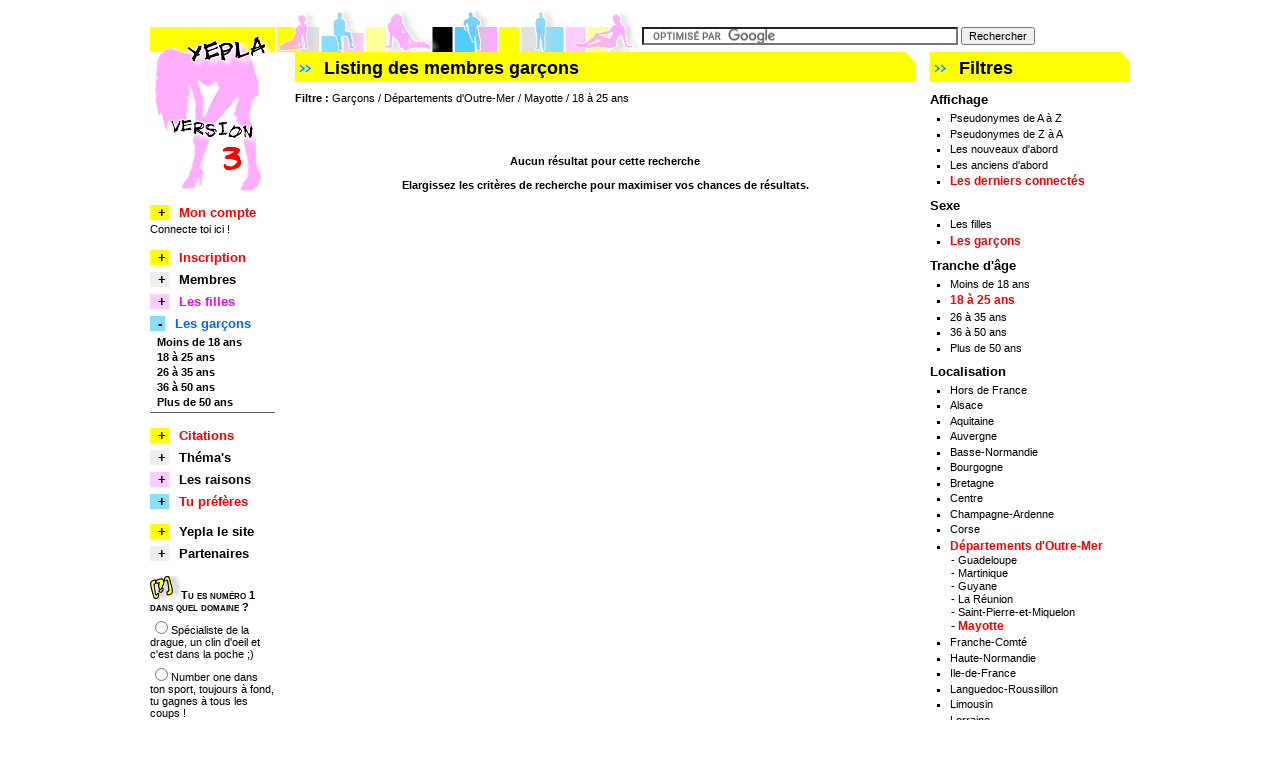

--- FILE ---
content_type: text/html; charset=iso-8859-1
request_url: http://www.yepla.com/liste-garcons/departements-doutre-mer/mayotte/18-25ans.php
body_size: 3846
content:
<!DOCTYPE html 
     PUBLIC "-//W3C//DTD XHTML 1.0 Strict//EN"
     "http://www.w3.org/TR/xhtml1/DTD/xhtml1-strict.dtd">
<html>
<head>
<meta http-equiv="Content-Type" content="text/html; charset=iso-8859-1"/>
<title>Garçons / Départements d'Outre-Mer / Mayotte / 18 à 25 ans - YEPLA</title>
<meta name="description" content="Garçons / Départements d'Outre-Mer / Mayotte / 18 à 25 ans. Rencontres gratuites pour filles et garcons sur Yepla."/><meta name="keywords" content="rencontre mayotte, mayotte, rencontre departements-doutre-mer, departements-doutre-mer, rencontre 18-25ans, 18-25ans, rencontre garcons, garcons, Garçons / Départements d'Outre-Mer / Mayotte / 18 à 25 ans, rencontres, rencontre, rencontrer, rencontre gratuite, rencontres gratuites, fille, filles, garcons, garcon"/>	<link rel="shortcut icon" href="/favicon.ico"/>
<script type="text/javascript">function menuCompte(){return tabMenu=new Array('<input type="text" tabindex="1" id="cnxPseudo" name="loginAUTH" value="Pseudo" class="cnxInput" onfocus="cnxFocus(this.id);" onblur="cnxBlur(this.id);" />','<input type="password" tabindex="2" value="*****" id="cnxMdp" name="passAUTH" class="cnxInput" onfocus="cnxFocus(this.id);" onblur="cnxBlur(this.id);" />','<a href="/pass-perdu.php" tabindex="4" id="cnxPb">Un problème ?</a> <input type="submit" tabindex="3" id="cnxOK" value="OK" />');}</script>
<script src="http://www.yepla.com/mef-menu.js+one.js+sondage.js+listing.js.pagespeed.jc.ejU7Z6PRKw.js"></script><script>eval(mod_pagespeed_MqRNGBpoPE);</script>
<script>eval(mod_pagespeed_nunv2kmbpG);</script>
<script>eval(mod_pagespeed_tFo6YuT53b);</script>
<link rel="stylesheet" type="text/css" href="http://www.yepla.com/A.one.css+listing.css+page.css,Mcc.iQy9sR4cKj.css.pagespeed.cf.O8bwLKOFCb.css"/>
<script>eval(mod_pagespeed_VkwiKQWvJ_);</script></head>
<body onload="window.defaultStatus='YEPLA';return true" onmouseover="window.status='YEPLA';return true" onmousedown="window.status='YEPLA';return true">
<div id="main">
<div id="c1logo"><a href="/" title="Rencontres gratuites filles et garçons"><img src="/images/logos/logo-v3-3.gif" alt="Rencontres gratuites filles et garçons" style="margin-bottom:10px;"/></a></div>
<div id="centre">
<div id="c2">
<table id="GGsearch"><tr><td>
<script type="text/javascript" src="http://www.google.com/jsapi"></script>
<script type="text/javascript">google.load('search','1');google.setOnLoadCallback(function(){google.search.CustomSearchControl.attachAutoCompletion('partner-pub-8152883023388190:1261043176',document.getElementById('q'),'cse-search-box');});</script>
<form action="http://www.yepla.com/google.php" id="cse-search-box">
<div>
<input type="hidden" name="cx" value="partner-pub-8152883023388190:1261043176"/>
<input type="hidden" name="cof" value="FORID:10"/>
<input type="hidden" name="ie" value="ISO-8859-1"/>
<input type="text" name="q" id="q" autocomplete="off" size="50"/>
<input type="submit" name="sa" value="Rechercher"/>
</div>
</form>
<script type="text/javascript" src="http://www.google.fr/cse/brand?form=cse-search-box&lang=fr"></script>
</td></tr></table>
<table cellspacing="0" style="width:100%;"><tr>
<td id="listing">
<h1 class="title2">Listing des membres garçons</h1>
<div class="content">
<h2 style="font-size:11px; font-weight:normal;"><strong>Filtre :</strong> Garçons / Départements d'Outre-Mer / Mayotte / 18 à 25 ans</h2>
<br/>
<p>
<script type="text/javascript">google_ad_client="pub-8152883023388190";google_ad_slot="6462126675";google_ad_width=468;google_ad_height=15;</script>
<script type="text/javascript" src="http://pagead2.googlesyndication.com/pagead/show_ads.js"></script>
</p>
<br/><p style="text-align:center; font-weight:bold;">Aucun résultat pour cette recherche<br/><br/>
Elargissez les critères de recherche pour maximiser vos chances de résultats.</p>
</div>
</td>
<td id="tdFiltre">
<h1 class="title2">Filtres</h1>
<div class="content">
<h2>Affichage</h2>
<ul>
<li><a href="/listing-aff1.php">Pseudonymes de A à Z</a></li>
<li><a href="/listing-aff2.php">Pseudonymes de Z à A</a></li>
<li><a href="/listing-aff3.php">Les nouveaux d'abord</a></li>
<li><a href="/listing-aff4.php">Les anciens d'abord</a></li>
<li><h1><a href="/listing-aff5.php">Les derniers connectés</a></h1></li>
</ul>
<h2>Sexe</h2>
<ul>
<li><a href="/liste-filles/departements-doutre-mer/mayotte/18-25ans.php" title="Les filles">Les filles</a></li>
<li><h1><a href="/liste-filles-garcons/departements-doutre-mer/mayotte/18-25ans.php" title="Enlever ce filtre : Les garçons">Les garçons</a></h1></li>
</ul>
<h2>Tranche d'âge</h2>
<ul>
<li><a href="/liste-garcons/departements-doutre-mer/mayotte/moins-18ans.php" title="Moins de 18 ans">Moins de 18 ans</a></li>
<li><h1><a href="/liste-garcons/departements-doutre-mer/mayotte/tous-ages.php" title="Enlever ce filtre : 18 à 25 ans">18 à 25 ans</a></h1></li>
<li><a href="/liste-garcons/departements-doutre-mer/mayotte/26-35ans.php" title="26 à 35 ans">26 à 35 ans</a></li>
<li><a href="/liste-garcons/departements-doutre-mer/mayotte/36-50ans.php" title="36 à 50 ans">36 à 50 ans</a></li>
<li><a href="/liste-garcons/departements-doutre-mer/mayotte/plus-50ans.php" title="Plus de 50 ans">Plus de 50 ans</a></li>
</ul>
<h2>Localisation</h2>
<ul>
<li><a href="/liste-garcons/hors-de-france/18-25ans.php" title="Hors de France">Hors de France</a></li>
<li><a href="/liste-garcons/alsace/18-25ans.php" title="Alsace">Alsace</a></li>
<li><a href="/liste-garcons/aquitaine/18-25ans.php" title="Aquitaine">Aquitaine</a></li>
<li><a href="/liste-garcons/auvergne/18-25ans.php" title="Auvergne">Auvergne</a></li>
<li><a href="/liste-garcons/basse-normandie/18-25ans.php" title="Basse-Normandie">Basse-Normandie</a></li>
<li><a href="/liste-garcons/bourgogne/18-25ans.php" title="Bourgogne">Bourgogne</a></li>
<li><a href="/liste-garcons/bretagne/18-25ans.php" title="Bretagne">Bretagne</a></li>
<li><a href="/liste-garcons/centre/18-25ans.php" title="Centre">Centre</a></li>
<li><a href="/liste-garcons/champagne-ardenne/18-25ans.php" title="Champagne-Ardenne">Champagne-Ardenne</a></li>
<li><a href="/liste-garcons/corse/18-25ans.php" title="Corse">Corse</a></li>
<li><h1><a href="/liste-garcons/18-25ans.php" title="Enlever ce filtre : Départements d'Outre-Mer">Départements d'Outre-Mer</a></h1></li>
<li class="dep">- <a href="/liste-garcons/departements-doutre-mer/guadeloupe/18-25ans.php" title="Guadeloupe">Guadeloupe</a></li>
<li class="dep">- <a href="/liste-garcons/departements-doutre-mer/martinique/18-25ans.php" title="Martinique">Martinique</a></li>
<li class="dep">- <a href="/liste-garcons/departements-doutre-mer/guyane/18-25ans.php" title="Guyane">Guyane</a></li>
<li class="dep">- <a href="/liste-garcons/departements-doutre-mer/la-reunion/18-25ans.php" title="La Réunion">La Réunion</a></li>
<li class="dep">- <a href="/liste-garcons/departements-doutre-mer/saint-pierre-et-miquelon/18-25ans.php" title="Saint-Pierre-et-Miquelon">Saint-Pierre-et-Miquelon</a></li>
<li class="dep"><h1>- <a href="/liste-garcons/departements-doutre-mer/18-25ans.php" title="Enlever ce filtre : Mayotte">Mayotte</a></h1></li>
<li><a href="/liste-garcons/franche-comte/18-25ans.php" title="Franche-Comté">Franche-Comté</a></li>
<li><a href="/liste-garcons/haute-normandie/18-25ans.php" title="Haute-Normandie">Haute-Normandie</a></li>
<li><a href="/liste-garcons/ile-de-france/18-25ans.php" title="Ile-de-France">Ile-de-France</a></li>
<li><a href="/liste-garcons/languedoc-roussillon/18-25ans.php" title="Languedoc-Roussillon">Languedoc-Roussillon</a></li>
<li><a href="/liste-garcons/limousin/18-25ans.php" title="Limousin">Limousin</a></li>
<li><a href="/liste-garcons/lorraine/18-25ans.php" title="Lorraine">Lorraine</a></li>
<li><a href="/liste-garcons/midi-pyrenees/18-25ans.php" title="Midi-Pyrénées">Midi-Pyrénées</a></li>
<li><a href="/liste-garcons/nord-pas-de-calais/18-25ans.php" title="Nord-Pas-de-Calais">Nord-Pas-de-Calais</a></li>
<li><a href="/liste-garcons/pays-de-la-loire/18-25ans.php" title="Pays de la Loire">Pays de la Loire</a></li>
<li><a href="/liste-garcons/picardie/18-25ans.php" title="Picardie">Picardie</a></li>
<li><a href="/liste-garcons/poitou-charentes/18-25ans.php" title="Poitou-Charentes">Poitou-Charentes</a></li>
<li><a href="/liste-garcons/provence-alpes-cote-dazur/18-25ans.php" title="Provence-Alpes-Côte-d'Azur">Provence-Alpes-Côte-d'Azur</a></li>
<li><a href="/liste-garcons/rhone-alpes/18-25ans.php" title="Rhône-Alpes">Rhône-Alpes</a></li>
<li><a href="/liste-garcons/territoires-doutre-mer/18-25ans.php" title="Territoires d'Outre-Mer">Territoires d'Outre-Mer</a></li>
</ul>
</div>
<div class="content" style="padding-left:10px;">
<script type="text/javascript">google_ad_client="pub-8152883023388190";google_ad_slot="2138823935";google_ad_width=160;google_ad_height=600;</script>
<script type="text/javascript" src="http://pagead2.googlesyndication.com/pagead/show_ads.js"></script>
</div>
</td>
</tr></table>
</div>
<div id="c1">
<form action="/log-in.php" method="post"><div id="menuRub-mon_compte" class="menuRub">
<h2><span id="menuPuce-mon_compte" onclick="menuOpen('mon_compte');">+</span><a href="#" id="menuTitre-mon_compte" class="red" onclick="document.getElementById('menuPuce-mon_compte').onclick();  return false;">Mon compte</a></h2><p>Connecte toi ici !</p></div>
</form><div id="menuRub-inscription" class="menuRub">
<h2><span id="menuPuce-inscription" onclick="menuOpen('inscription');">+</span><a href="/inscription.php" title="Inscription gratuite, simple et rapide" class="red">Inscription</a></h2></div>
<div id="menuRub-membres" class="menuRub">
<h2><span id="menuPuce-membres" onclick="menuOpen('membres');">+</span><a href="/liste-filles-garcons/tous-ages.php" title="Voir l'ensemble des membres">Membres</a></h2></div>
<div id="menuRub-filles" class="menuRub">
<h2><span id="menuPuce-filles" onclick="menuOpen('filles');">+</span><a href="/liste-filles/tous-ages.php" title="Voir toutes les filles" style="color:#FF00FF;">Les filles</a></h2></div>
<div id="menuRub-garcons" class="menuRub">
<h2><span id="menuPuce-garcons" onclick="menuClose('garcons');">-</span><a href="/liste-garcons/tous-ages.php" title="Voir tous les garçons" style="color:#0066FF;">Les garçons</a></h2><ul id="menuLien-garcons">
<li><a href="/liste-garcons/moins-18ans.php" title="Garçons de moins de 18 ans">Moins de 18 ans</a></li>
<li><a href="/liste-garcons/18-25ans.php" title="Garçons de 18 à 25 ans">18 à 25 ans</a></li>
<li><a href="/liste-garcons/26-35ans.php" title="Garçons de 26 à 35 ans">26 à 35 ans</a></li>
<li><a href="/liste-garcons/36-50ans.php" title="Garçons de 36 à 50 ans">36 à 50 ans</a></li>
<li><a href="/liste-garcons/plus-50ans.php" title="Garçons de plus de 50 ans">Plus de 50 ans</a></li>
</ul>
</div>
<div id="menuRub-citations" class="menuRub">
<h2><span id="menuPuce-citations" onclick="menuOpen('citations');">+</span><a href="/citations/" title="Citations, proverbes, belles phrases, poèmes et sms" class="red">Citations</a></h2></div>
<div id="menuRub-themas" class="menuRub">
<h2><span id="menuPuce-themas" onclick="menuOpen('themas');">+</span><a href="/thematiques/" title="Les fiches thématiques complétées">Théma's</a></h2></div>
<div id="menuRub-raisons" class="menuRub">
<h2><span id="menuPuce-raisons" onclick="menuOpen('raisons');">+</span><a href="/raisons/" title="Les bonnes raisons">Les raisons</a></h2></div>
<div id="menuRub-tu_preferes" class="menuRub">
<h2><span id="menuPuce-tu_preferes" onclick="menuOpen('tu_preferes');">+</span><a href="/tu-preferes/" title="Tu préfères ?" class="red">Tu préfères</a></h2></div>
<div id="menuRub-yepla" class="menuRub">
<h2><span id="menuPuce-yepla" onclick="menuOpen('yepla');">+</span><a href="/logos-themes.php">Yepla le site</a></h2></div>
<div id="menuRub-partenaires" class="menuRub">
<h2><span id="menuPuce-partenaires" onclick="menuOpen('partenaires');">+</span><a href="/partenaire.php" title="Partenaires">Partenaires</a></h2></div>
<div id="sondage" style="margin-top:15px;">
<script type="text/javascript">getSondage();</script>
</div>
<div style="margin-top:10px; text-align:center;" id="xiti-logo">
<a href="http://www.xiti.com/xiti.asp?s=186292" title="Mesurez votre audience">
<script type="text/javascript">Xt_param='s=186292&p=18-25ans.php';Xt_r=document.referrer;Xt_h=new Date();Xt_i='<img alt="Stats rencontres" width="39" height="25" border="0" ';Xt_i+='src="http://logv27.xiti.com/hit.xiti?'+Xt_param;Xt_i+='&hl='+Xt_h.getHours()+'x'+Xt_h.getMinutes()+'x'+Xt_h.getSeconds();if(parseFloat(navigator.appVersion)>=4)
{Xt_s=screen;Xt_i+='&r='+Xt_s.width+'x'+Xt_s.height+'x'+Xt_s.pixelDepth+'x'+Xt_s.colorDepth;}
document.write(Xt_i+'&ref='+Xt_r.replace(/[<>"]/g,'').replace(/&/g,'$')+'" title="Analyse d\'audience">');</script>
<object>
<noscript>
<div id="xiti-logo-noscript">
Mesure d'audience ROI frequentation par <img width="39" height="25" src="http://logv27.xiti.com/hit.xiti?s=186292&amp;p=18-25ans.php" alt="Analyse rencontres"/>
</div>
</noscript>
</object>
</a>
</div>
</div>
</div>
</div>
<script type="text/javascript">var _gaq=_gaq||[];_gaq.push(['_setAccount','UA-609356-1']);_gaq.push(['_trackPageview']);_gaq.push(['_trackPageLoadTime']);(function(){var ga=document.createElement('script');ga.type='text/javascript';ga.async=true;ga.src=('https:'==document.location.protocol?'https://ssl':'http://www')+'.google-analytics.com/ga.js';var s=document.getElementsByTagName('script')[0];s.parentNode.insertBefore(ga,s);})();</script>
</body>
</html>

--- FILE ---
content_type: text/html; charset=iso-8858-1
request_url: http://www.yepla.com/sondage.php
body_size: 480
content:
	<head/><form name="sondage" action="#" method="post">
<input name="sondNum" type="hidden" value="4"/>
<div>
<p id="sondQ"><img src="/images/question.gif" alt="Question ?"/>Tu es numéro 1 dans quel domaine ?</p>
<p><input name="sondVote" type="radio" value="1" onclick="voteSondage(this.value)"/>Spécialiste de la drague, un clin d'oeil et c'est dans la poche ;)</p>
<p><input name="sondVote" type="radio" value="2" onclick="voteSondage(this.value)"/>Number one dans ton sport, toujours à fond, tu gagnes à tous les coups !</p>
<p><input name="sondVote" type="radio" value="3" onclick="voteSondage(this.value)"/>19/20 au travail, t'es perfectionniste et tout ce que tu entreprends est une réussite :)</p>
<p><input name="sondVote" type="radio" value="4" onclick="voteSondage(this.value)"/>Premier sur la déconne, tu dégaines les vannes 24h/24 :D</p>
<p><input name="sondVote" type="radio" value="5" onclick="voteSondage(this.value)"/>Au top de la mode, tu possèdes le dernier gadget high-tech et un style de fashion victim :p</p>
</div>
</form>


--- FILE ---
content_type: text/html; charset=utf-8
request_url: https://www.google.com/recaptcha/api2/aframe
body_size: 120
content:
<!DOCTYPE HTML><html><head><meta http-equiv="content-type" content="text/html; charset=UTF-8"></head><body><script nonce="QAxhuAAmFJqo4z3jjSOR3g">/** Anti-fraud and anti-abuse applications only. See google.com/recaptcha */ try{var clients={'sodar':'https://pagead2.googlesyndication.com/pagead/sodar?'};window.addEventListener("message",function(a){try{if(a.source===window.parent){var b=JSON.parse(a.data);var c=clients[b['id']];if(c){var d=document.createElement('img');d.src=c+b['params']+'&rc='+(localStorage.getItem("rc::a")?sessionStorage.getItem("rc::b"):"");window.document.body.appendChild(d);sessionStorage.setItem("rc::e",parseInt(sessionStorage.getItem("rc::e")||0)+1);localStorage.setItem("rc::h",'1769389045460');}}}catch(b){}});window.parent.postMessage("_grecaptcha_ready", "*");}catch(b){}</script></body></html>

--- FILE ---
content_type: text/css
request_url: http://www.yepla.com/A.one.css+listing.css+page.css,Mcc.iQy9sR4cKj.css.pagespeed.cf.O8bwLKOFCb.css
body_size: 1727
content:
body{margin:10px;padding:0px;text-align:justify;background-color:#fff;font-family:Verdana,Arial,Helvetica,sans-serif;font-size:11px;color:#000}h1,h2,h3,h4{margin:0px}h1{font-size:18px}h2{font-size:13px}h3{font-size:11px}h4{font-size:9px}p{margin:0 0 10px 0}ul{list-style-type:square}img{border:none}form{display:inline}input,select,textarea{font-family:Verdana,Arial,Helvetica,sans-serif;font-size:11px}td{padding:0px;margin:0px;vertical-align:top}a{color:#000;font-weight:bold;text-decoration:none}a:hover{text-decoration:underline}a:active{text-decoration:none}a:focus{text-decoration:none}div#main{width:980px;margin:0px auto 0px auto}h1#toptitle,h2#toptitle2{position:absolute;top:2px;z-index:1;font-size:9px;font-variant:small-caps}h2#toptitle2{margin-left:325px}div#c1logo{position:absolute;width:125px}div#c1{position:absolute;top:205px;width:125px;margin-bottom:10px}div#c2{margin-left:125px;padding-top:15px;padding-left:20px;background-image:url(/bgtop.jpg);background-repeat:repeat-x}table#GGsearch{width:495px;margin-left:345px;background-color:#fff;padding-bottom:5px}div#topPub{width:468px;margin:0px auto 0px auto}div#topPub input{height:15px}div#topPub728{width:728px;margin:0px auto 0px auto}div#sondage p{margin-bottom:5px;text-align:left}div#sondage p#sondQ{font-variant:small-caps;font-weight:bold}div#sondage div.sondStats{height:8px;margin-top:2px;margin-bottom:5px;background-image:url(/images/sondage.jpg);background-repeat:no-repeat}.input{background-color:#ff3}.tache{background:url(/images/taches.gif) 100% 5px no-repeat}.tache2{background:url(/images/taches2.gif) 100% 5px no-repeat}div.pubTxt{margin-bottom:15px}div.pubTxt span{font-weight:bold}div.pubTxt a{font-weight:normal}.color0{color:#0af}.color1{color:#f8f}.color2{color:#999}.color3{color:#ccc}.red{color:red}.blue{color:#00f}.bred{font-weight:bold;color:red}.cbred{text-align:center;font-weight:bold;color:red}.c{text-align:center}.b{font-weight:bold}.cb{text-align:center;font-weight:bold}.title0,.title1,.title2{padding:2px 15px 3px 5px;font-size:18px;text-align:left;font-weight:bold;background-repeat:no-repeat;background-position:top right}.title0 a,.title1 a{color:#fff}.title0{background-color:#5cf;background-image:url(/images/design0/cornercut.gif);color:#fff}.title1{background-color:#f9f;background-image:url(/images/design1/cornercut.gif);color:#fff}.title2{background-color:#ff0;background-image:url(/images/design2/cornercut.gif);display:list-item;list-style-position:inside;list-style-image:url(/images/puce.gif)}.title00,.title10,.title20,.title30{padding:2px 5px 2px 5px;font-size:12px;font-weight:bold}.title00{background-color:#9ee5ff}.title10{background-color:#fcf}.title20{background-color:#ff0}.title20 span{color:#09f}.title30{background-color:#f3f3f3}.content{margin-bottom:15px;padding:10px 0px 5px 0px}.content0,.content1,.content2,.content3{margin-bottom:15px;padding:10px 5px 5px 5px}.content0{border:1px solid #5cf}.content1{border:1px solid #f9f}.content2{border:1px solid #ff0}.content3{border:1px solid #ccc}.content00,.content10,.content20,.content30{padding:8px;background-repeat:repeat-y}.content00{background-image:url(/images/design0/bgleft.jpg);border:1px solid #5cf}.content10{background-image:url(/images/design1/bgleft.jpg);border:1px solid #f9f}.content20{background-image:url(/images/design2/bgleft.jpg);border:1px solid #ff0}.content30{background-image:url(/images/design3/bgleft.jpg);border:1px solid #ccc}.content01,.content11,.content21,.content31{padding:8px;background-image:url(/images/design2/bgleft.jpg);background-repeat:repeat-y}.content01{border:1px solid #5cf}.content11{border:1px solid #f9f}.content21{border:1px solid #ff0}.content31{border:1px solid #ccc}.content02,.content12,.content22,.content32{margin-bottom:15px;padding:10px 5px 5px 5px}.content02{border-top:1px solid #5cf}.content12{border-top:1px solid #f9f}.content22{border-top:1px solid #ff0}.content32{border-top:1px solid #ccc}.puce0,.puce1,.puce2{background-repeat:no-repeat;background-position:0 60%;padding-left:15px}.puce0{background-image:url(/images/design0/puce.jpg)}.puce1{background-image:url(/images/design1/puce.jpg)}.puce2{background-image:url(/images/design2/puce.jpg)}.puce00,.puce10,.puce20{background-repeat:no-repeat;background-position:0 50%;padding-left:15px}.puce00 p,.puce10 p,.puce20 p{border-bottom:1px solid #000;padding-bottom:2px;font-variant:small-caps;font-weight:bold;width:150px;white-space:nowrap}.puce00{background-image:url(/images/design0/puce0.gif)}.puce10{background-image:url(/images/design1/puce0.gif)}.puce20{background-image:url(/images/design2/puce0.gif)}p.bulleInfos{margin-bottom:15px;padding-right:20px;text-align:right;font-size:10px}p.bulleInfos span.srcBI{font-weight:bold;font-size:11px}p.bulleInfos a.del{color:red}.membre_lien{font-variant:small-caps;background-color:#ff0;padding:1px 10px 1px 10px}div.menuRub{margin-bottom:7px}div.menuRub h1{font-size:13px}div.menuRub span{margin-right:10px;padding:0px 3px 0px 8px;cursor:pointer}div.menuRub ul{margin:0px 0px 7px 0px;padding:3px 0px 3px 2px;list-style-type:none;border-bottom:1px solid #666}div.menuRub li{padding:1.5px 0px 1.5px 5px}div.menuRub p{margin:0px}div#menuRub-mon_compte h2{margin-bottom:3px}div#menuRub-mon_compte input.cnxInput{width:90%;margin-bottom:3px;padding:1px;font-size:10px;text-align:center}div#menuRub-mon_compte input#cnxCheck{margin:0;padding:0}div#menuRub-mon_compte a#cnxPb{margin-right:5px;font-size:9px;font-weight:normal}div#menuRub-mon_compte input#cnxOK{width:25px;font-size:9px}div#menuRub-mon_compte,div#menuRub-search,div#menuRub-garcons,div#menuRub-portable,div#menuRub-tu_preferes{margin-bottom:15px}#menuPuce-mon_compte,#menuPuce-inscription,#menuPuce-citations,#menuPuce-services,#menuPuce-yepla{background-color:#ff0}#menuPuce-membres,#menuPuce-themas,#menuPuce-forums,#menuPuce-partenaires{background-color:#eee}#menuPuce-filles,#menuPuce-raisons,#menuPuce-portable{background-color:#fcf}#menuPuce-garcons,#menuPuce-tu_preferes{background-color:#8df}td#tdFiltre{width:200px;padding-left:15px}td#tdFiltre h2{margin-bottom:5px}td#tdFiltre ul{margin:0px 0px 10px 20px;padding:0px;list-style-type:square}td#tdFiltre li{margin-top:3.5px}td#tdFiltre li.dep{margin:1px;list-style-type:none}td#tdFiltre li a{font-weight:normal}td#tdFiltre li h1{font-size:12px}td#tdFiltre li h1 a{font-weight:bold;color:red}.page{margin-bottom:15px;line-height:15px}.page a{border:1px solid #fff;font-weight:normal}.page a:hover{text-decoration:none;border:1px solid #000;background-color:#ff0}.page span.pageOn{border:1px solid #000;background-color:#ff0}

--- FILE ---
content_type: application/javascript
request_url: http://www.yepla.com/mef-menu.js+one.js+sondage.js+listing.js.pagespeed.jc.ejU7Z6PRKw.js
body_size: 3037
content:
var mod_pagespeed_MqRNGBpoPE = "function getMenuTab(pRub){switch(pRub){case'mon_compte':return menuCompte();break;case'inscription':return tabMenu=new Array('<a href=\"/presentation.php\" title=\"Présentation des services\">Présentation</a>','<a href=\"/inscription.php\" title=\"Inscription gratuite, simple et rapide\" class=\"red\">Inscription</a>','<a href=\"/inscription.php#regIns\">Règlement</a>');break;case'membres':return tabMenu=new Array('<a href=\"/liste-filles-garcons/tous-ages.php\" title=\"Voir l\\'ensemble des membres\">Les membres</a>','<a href=\"/listing-aff3.php\" title=\"Découvrir les nouveaux membres\">Les nouveaux</a>','<a href=\"/anniversaire.php\" title=\"Les anniversaires à souhaiter\">Anniversaires</a>','<a href=\"/listing-aff5.php\" title=\"Les derniers membres logués\">Derniers logués</a>');break;case'filles':return tabMenu=new Array('<a href=\"/liste-filles/moins-18ans.php\" title=\"Filles de moins de 18 ans\">Moins de 18 ans</a>','<a href=\"/liste-filles/18-25ans.php\" title=\"Filles de 18 à 25 ans\">18 à 25 ans</a>','<a href=\"/liste-filles/26-35ans.php\" title=\"Filles de 26 à 35 ans\">26 à 35 ans</a>','<a href=\"/liste-filles/36-50ans.php\" title=\"Filles de 36 à 50 ans\">36 à 50 ans</a>','<a href=\"/liste-filles/plus-50ans.php\" title=\"Filles de plus de 50 ans\">Plus de 50 ans</a>');break;case'garcons':return tabMenu=new Array('<a href=\"/liste-garcons/moins-18ans.php\" title=\"Garçons de moins de 18 ans\">Moins de 18 ans</a>','<a href=\"/liste-garcons/18-25ans.php\" title=\"Garçons de 18 à 25 ans\">18 à 25 ans</a>','<a href=\"/liste-garcons/26-35ans.php\" title=\"Garçons de 26 à 35 ans\">26 à 35 ans</a>','<a href=\"/liste-garcons/36-50ans.php\" title=\"Garçons de 36 à 50 ans\">36 à 50 ans</a>','<a href=\"/liste-garcons/plus-50ans.php\" title=\"Garçons de plus de 50 ans\">Plus de 50 ans</a>');break;case'concours':return tabMenu=new Array('<a href=\"/concours/filles/tous-ages.php\" title=\"Consulter le Top filles\" class=\"color1\">Top filles</a>','<a href=\"/concours/garcons/tous-ages.php\" title=\"Consulter le Top garçons\" class=\"color0\">Top garçons</a>','<a href=\"/top-concours.php\" title=\"Les derniers gagnants\">Les gagnants</a>','<a href=\"/top-concours.php#histo\" title=\"Historique des Tops\">Historiques</a>','<a href=\"/top-concours.php\" title=\"Concours bimensuels\">Explications</a>');break;case'citations':return tabMenu=new Array('<a href=\"/citations/amour/\" title=\"Citations - Amour\">Amour</a>','<a href=\"/citations/art-culture/\" title=\"Citations - Art et culture\">Art et culture</a>','<a href=\"/citations/humour-blagues/\" title=\"Citations - Humour, blagues et délires\">Humour, blagues</a>','<a href=\"/citations/nature-humaine/\" title=\"Citations - Nature humaine\">Nature humaine</a>','<a href=\"/citations/philosophie/\" title=\"Citations - Philosophie\">Philosophie</a>','<a href=\"/citations/proverbe/\" title=\"Citations - Proverbe\">Proverbe</a>','<a href=\"/citations/science/\" title=\"Citations - Science\">Science</a>','<a href=\"/citations/societe/\" title=\"Citations - Société\">Société</a>','<a href=\"/citations/sports-loisirs/\" title=\"Citations - Sports et loisirs\">Sports, loisirs</a>','<a href=\"/citations/proposer-citation.php\" title=\"Proposer une citation\">Proposer citation</a>');break;case'themas':return tabMenu=new Array('<a href=\"/thematiques/ringard/\" title=\"Es-tu un(e) véritable ringard(e) ?\">Es-tu un ringard ?</a>','<a href=\"/thematiques/charme-drague-seduction/\" title=\"Charme, drague et séduction !\">Séduction</a>','<a href=\"/thematiques/si-jte-dis/\" title=\"Si j\\'te dis...\">Si j\\'te dis...</a>','<a href=\"/thematiques/la-vie-est-une-fete/\" title=\"La vie est une fête !\">La vie une fête !</a>','<a href=\"/thematiques/paroles-chansons/\" title=\"La vie est une fête !\" class=\"red\">Paroles chansons</a>');break;case'raisons':return tabMenu=new Array('<a href=\"/raisons/vacances-voyage/\" title=\"Les bonnes raisons de partir en voyage\">Partir en voyage</a>','<a href=\"/raisons/celibataire/\" title=\"Les bonnes raisons d\\'être célibataire\">D\\'être célibataire</a>','<a href=\"/raisons/transports/\" title=\"Les bonnes raisons de prendre les transports en commun\">Les transports</a>','<a href=\"/raisons/jaloux-jalouse/\" title=\"Les bonnes raisons d\\'être jaloux\">D\\'être jaloux</a>','<a href=\"/raisons/grogner-raler/\" title=\"Les bonnes raisons de grogner et de râler\">Grogner et râler</a>','<a href=\"/raisons/devenir-riche/\" title=\"Les bonnes raisons de devenir riche\">Devenir riche</a>','<a href=\"/raisons/coucher-tard/\" title=\"Les bonnes raisons se coucher tard\">Se coucher tard</a>','<a href=\"/raisons/inviter-restaurant/\" title=\"Les bonnes raisons d\\'inviter ou de se faire inviter au restaurant\">Inviter restaurant</a>','<a href=\"/raisons/bras-jambe-platre/\" title=\"Les bonnes raisons d\\'avoir un bras ou une jambe dans le plâtre\">Avoir un plâtre</a>','<a href=\"/raisons/proposer-raison.php\" title=\"Proposer une bonne citation\">Proposer raison</a>');break;case'tu_preferes':return tabMenu=new Array('<a href=\"/tu-preferes/\" title=\"Tu préfères ?\">Tu préfères</a>','<a href=\"/tu-preferes/\" title=\"Les derniers tu préfères\">Les derniers</a>','<a href=\"/tu-preferes/meilleurs/\" title=\"Les meilleurs tu préfères\">Les meilleurs</a>','<a href=\"/tu-preferes/proposer-tu-preferes.php\" title=\"Proposer un tu préfères\">Proposer un choix</a>');case'yepla':return tabMenu=new Array('<a href=\"/contact.php\" title=\"Aide, bug, questions, problèmes divers, partenariat, etc...\">Contacts</a>','<a href=\"/contact.php?mail=3\" title=\"Proposer un partenariat\">Partenariat</a>','<a href=\"/contact.php?mail=4\" title=\"Signaler un abus\" >Signaler un abus</a>','<a href=\"/confidentialite.php\" title=\"Règles de confidentialité\">Confidentialité</a>','<a href=\"/faq.php\" title=\" FAQ - Réponses aux questions courantes\">Consulter la FAQ</a>','<a href=\"/logos-themes.php\" title=\"Logos et thèmes événementiels\">Logos et thèmes</a>','<a href=\"/partenaire.php\" title=\"Partenaires\">Partenaires</a>','<a href=\"/version.php\" title=\"Evolution et mises à jour du site\">Version 3.0</a>','<a href=\"/0-news-derniere-information.php\" title=\"Les informations de Yepla\">Yepla\\'infos</a>','<a href=\"/banniere.php\" title=\"Bannières, logos et boutons officiels de Yepla\">Webmaster</a>','<a href=\"javascript:addFav()\" title=\"Ajouter aux favoris\">Mettre en favoris</a>');break;case'partenaires':return tabMenu=new Array('<a href=\"http://www.1blague.com\" title=\"1 blague chaque jour\" target=\"_blank\" class=\"red\">1 blague</a>','<a href=\"http://www.andromede.net\" title=\"Tchat gratuit sur andromede\" target=\"_blank\">Chat gratuit</a>');break;}}\nfunction menuOpen(pRub){var menuLien='';var tab=getMenuTab(pRub);for(var i=0;i<tab.length;i++)\nmenuLien+='<li>'+tab[i]+'</li>'+\"\\n\";document.getElementById('menuRub-'+pRub).innerHTML+='<ul id=\"menuLien-'+pRub+'\">'+menuLien+'</ul>'+\"\\n\";document.getElementById('menuPuce-'+pRub).innerHTML='-';document.getElementById('menuPuce-'+pRub).onclick=function(){menuClose(pRub);}\nif(pRub=='search'||pRub=='mon_compte')\ndocument.getElementById('menuTitre-'+pRub).onclick=function(){menuClose(pRub);return false;}}\nfunction menuClose(pRub){document.getElementById('menuLien-'+pRub).style.display='none';document.getElementById('menuPuce-'+pRub).innerHTML='+';document.getElementById('menuPuce-'+pRub).onclick=function(){menuDisplay(pRub);}\nif(pRub=='search'||pRub=='mon_compte')\ndocument.getElementById('menuTitre-'+pRub).onclick=function(){menuDisplay(pRub);return false;}}\nfunction menuDisplay(pRub){document.getElementById('menuLien-'+pRub).style.display='block';document.getElementById('menuPuce-'+pRub).innerHTML='-';document.getElementById('menuPuce-'+pRub).onclick=function(){menuClose(pRub);}\nif(pRub=='search'||pRub=='mon_compte')\ndocument.getElementById('menuTitre-'+pRub).onclick=function(){menuClose(pRub);return false;}}\nfunction cnxFocus(pId){var champ=document.getElementById(pId);if(pId=='cnxPseudo'){if(champ.value=='Pseudo')\nchamp.value='';}\nelse if(pId=='cnxMdp'){if(champ.value=='*****')\nchamp.value='';}}\nfunction cnxBlur(pId){var champ=document.getElementById(pId);if(pId=='cnxPseudo'){if(champ.value=='')\nchamp.value='Pseudo';}\nelse if(pId=='cnxMdp'){if(champ.value=='')\nchamp.value='*****';}}";
var mod_pagespeed_nunv2kmbpG = "function addFav(){if(document.all){window.external.AddFavorite('http://www.yepla.com','YEPLA - RENCONTRES GRATUITES');}\nelse{alert('Vous pouvez faire CTRL + D pour ajouter cette page dans vos signets, ou favoris.');}}\nfunction homePage(url,text){if((document.all)&&(document.getElementById)){document.write('<a href=\"javascript:\" onclick=\"javascript:this.style.behavior=\\'url(#default#homepage)\\';this.setHomePage(\\''+url+'\\')\\\" title=\"Mettre en page de d&eacute;marrage\">'+text+'</a>');}}\nfunction getXhr(){var xhr=null;if(window.XMLHttpRequest){xhr=new XMLHttpRequest();xhr.overrideMimeType(\"text/html; charset=iso-8859-1\");}\nelse if(window.ActiveXObject){try{xhr=new ActiveXObject('Msxml2.XMLHTTP');}catch(e){xhr=new ActiveXObject('Microsoft.XMLHTTP');}}\nelse{alert('Votre navigateur ne supporte pas les objets XMLHttpRequest.');xhr=false;}\nreturn xhr;}";
var mod_pagespeed_tFo6YuT53b = "function getSondage(){var xhr=getXhr();xhr.onreadystatechange=function(){if(xhr.readyState==4&&xhr.status==200){document.getElementById('sondage').innerHTML=xhr.responseText;}}\nxhr.open('GET','/sondage.php',true);xhr.send(null);}\nfunction voteSondage(pVote){var xhr=getXhr();xhr.onreadystatechange=function(){if(xhr.readyState==4&&xhr.status==200){document.getElementById('sondage').innerHTML=xhr.responseText;}}\nxhr.open('POST','/sondage.php',true);xhr.setRequestHeader('Content-Type','application/x-www-form-urlencoded');xhr.send('sondnum='+document.forms['sondage'].sondNum.value+'&sondvote='+pVote);}";
var mod_pagespeed_VkwiKQWvJ_ = "function goPage(){var numPage=parseInt(document.getElementById('numPage').value);var nbPage=parseInt(document.getElementById('nbPage').value);if(isNaN(numPage)==true||numPage<1||numPage>nbPage){alert('Le numéro de page doit être compris entre : 1 et '+nbPage+'.');return;}\nvar rw=document.getElementById('rwPage').value;if(numPage==1)\nwindow.location.href=rw+'.php';else\nwindow.location.href=rw+'-p'+numPage+'.php';}";
